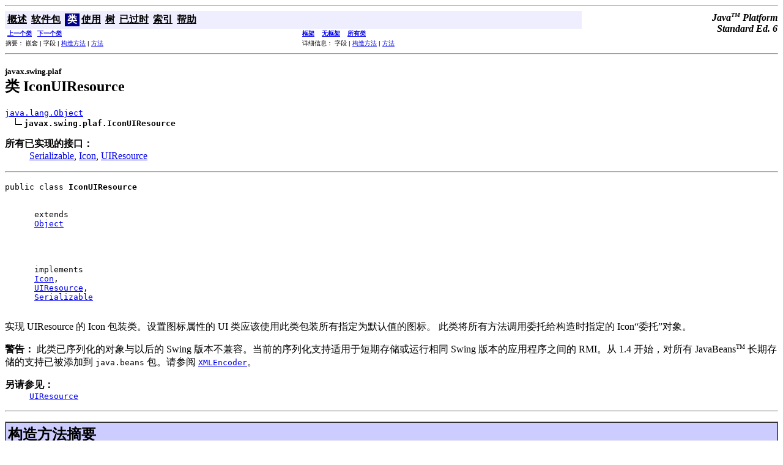

--- FILE ---
content_type: text/html;charset=UTF-8
request_url: https://tool.oschina.net/uploads/apidocs/jdk-zh/javax/swing/plaf/IconUIResource.html
body_size: 18370
content:
<!DOCTYPE html PUBLIC "-//W3C//DTD HTML 4.01 Transitional//EN" "http://www.w3.org/TR/html4/loose.dtd">
<!--NewPage-->
<html>
 <head> 
  <!-- Generated by javadoc (build 1.6.0-beta2) on Mon Mar 19 19:12:48 CST 2007 --> 
  <meta http-equiv="Content-Type" content="text/html; charset=utf-8" /> 
  <title>
IconUIResource (Java Platform SE 6)
</title> 
  <meta name="date" content="2007-03-19" /> 
  <link rel="stylesheet" type="text/css" href="../../../stylesheet.css" title="Style" /> 
  <script type="text/javascript">
function windowTitle()
{
    if (location.href.indexOf('is-external=true') == -1) {
        parent.document.title="IconUIResource (Java Platform SE 6)";
    }
}
</script> 
  <noscript> 
  </noscript> 
 </head> 
 <body bgcolor="white" onload="windowTitle();"> 
  <hr /> 
  <!-- ========= START OF TOP NAVBAR ======= --> 
  <a name="navbar_top">
   <!-- --></a> 
  <a href="#skip-navbar_top" title="跳过导航链接"></a> 
  <table border="0" width="100%" cellpadding="1" cellspacing="0" summary=""> 
   <tbody>
    <tr> 
     <td colspan="2" bgcolor="#EEEEFF" class="NavBarCell1"> <a name="navbar_top_firstrow">
       <!-- --></a> 
      <table border="0" cellpadding="0" cellspacing="3" summary=""> 
       <tbody>
        <tr align="center" valign="top"> 
         <td bgcolor="#EEEEFF" class="NavBarCell1"> <a href="../../../overview-summary.html"><font class="NavBarFont1"><b>概述</b></font></a>&nbsp;</td> 
         <td bgcolor="#EEEEFF" class="NavBarCell1"> <a href="package-summary.html"><font class="NavBarFont1"><b>软件包</b></font></a>&nbsp;</td> 
         <td bgcolor="#FFFFFF" class="NavBarCell1Rev"> &nbsp;<font class="NavBarFont1Rev"><b>类</b></font>&nbsp;</td> 
         <td bgcolor="#EEEEFF" class="NavBarCell1"> <a href="class-use/IconUIResource.html"><font class="NavBarFont1"><b>使用</b></font></a>&nbsp;</td> 
         <td bgcolor="#EEEEFF" class="NavBarCell1"> <a href="package-tree.html"><font class="NavBarFont1"><b>树</b></font></a>&nbsp;</td> 
         <td bgcolor="#EEEEFF" class="NavBarCell1"> <a href="../../../deprecated-list.html"><font class="NavBarFont1"><b>已过时</b></font></a>&nbsp;</td> 
         <td bgcolor="#EEEEFF" class="NavBarCell1"> <a href="../../../index-files/index-1.html"><font class="NavBarFont1"><b>索引</b></font></a>&nbsp;</td> 
         <td bgcolor="#EEEEFF" class="NavBarCell1"> <a href="../../../help-doc.html"><font class="NavBarFont1"><b>帮助</b></font></a>&nbsp;</td> 
        </tr> 
       </tbody>
      </table> </td> 
     <td align="right" valign="top" rowspan="3"><em> <b>Java<sup><font size="-2">TM</font></sup>&nbsp;Platform<br />Standard&nbsp;Ed. 6</b></em> </td> 
    </tr> 
    <tr> 
     <td bgcolor="white" class="NavBarCell2"><font size="-2"> &nbsp;<a href="../../../javax/swing/plaf/FontUIResource.html" title="javax.swing.plaf 中的类"><b>上一个类</b></a>&nbsp; &nbsp;<a href="../../../javax/swing/plaf/InputMapUIResource.html" title="javax.swing.plaf 中的类"><b>下一个类</b></a></font></td> 
     <td bgcolor="white" class="NavBarCell2"><font size="-2"> <a href="../../../index.html?javax/swing/plaf/IconUIResource.html" target="_top"><b>框架</b></a> &nbsp; &nbsp;<a href="IconUIResource.html" target="_top"><b>无框架</b></a> &nbsp; &nbsp;<script type="text/javascript">
  <!--
  if(window==top) {
    document.writeln('<A HREF="../../../allclasses-noframe.html"><B>所有类</B></A>');
  }
  //-->
</script> 
       <noscript> 
        <a href="../../../allclasses-noframe.html"><b>所有类</b></a> 
       </noscript> </font></td> 
    </tr> 
    <tr> 
     <td valign="top" class="NavBarCell3"><font size="-2"> 摘要：&nbsp;嵌套&nbsp;|&nbsp;字段&nbsp;|&nbsp;<a href="#constructor_summary">构造方法</a>&nbsp;|&nbsp;<a href="#method_summary">方法</a></font></td> 
     <td valign="top" class="NavBarCell3"><font size="-2"> 详细信息：&nbsp;字段&nbsp;|&nbsp;<a href="#constructor_detail">构造方法</a>&nbsp;|&nbsp;<a href="#method_detail">方法</a></font></td> 
    </tr> 
   </tbody>
  </table> 
  <a name="skip-navbar_top"></a> 
  <!-- ========= END OF TOP NAVBAR ========= --> 
  <hr /> 
  <!-- ======== START OF CLASS DATA ======== --> 
  <h2> <font size="-1"> javax.swing.plaf</font> <br /> 类 IconUIResource</h2> 
  <pre>
<a href="../../../java/lang/Object.html" title="java.lang 中的类">java.lang.Object</a>
  <img src="../../../resources/inherit.gif" alt="继承者 " /><b>javax.swing.plaf.IconUIResource</b>
</pre> 
  <dl> 
   <dt>
    <b>所有已实现的接口：</b> 
   </dt>
   <dd>
    <a href="../../../java/io/Serializable.html" title="java.io 中的接口">Serializable</a>, 
    <a href="../../../javax/swing/Icon.html" title="javax.swing 中的接口">Icon</a>, 
    <a href="../../../javax/swing/plaf/UIResource.html" title="javax.swing.plaf 中的接口">UIResource</a>
   </dd> 
  </dl> 
  <hr /> 
  <dl> 
   <dt>
    <pre>public class <b>IconUIResource</b>
     <dt>
      extends 
      <a href="../../../java/lang/Object.html" title="java.lang 中的类">Object</a>
     </dt>
     <dt>
      implements 
      <a href="../../../javax/swing/Icon.html" title="javax.swing 中的接口">Icon</a>, 
      <a href="../../../javax/swing/plaf/UIResource.html" title="javax.swing.plaf 中的接口">UIResource</a>, 
      <a href="../../../java/io/Serializable.html" title="java.io 中的接口">Serializable</a>
     </dt></pre>
   </dt>
  </dl>  
  <p> 实现 UIResource 的 Icon 包装类。设置图标属性的 UI 类应该使用此类包装所有指定为默认值的图标。 此类将所有方法调用委托给构造时指定的 Icon“委托”对象。 </p>
  <p> <strong>警告：</strong> 此类已序列化的对象与以后的 Swing 版本不兼容。当前的序列化支持适用于短期存储或运行相同 Swing 版本的应用程序之间的 RMI。从 1.4 开始，对所有 JavaBeans<sup><font size="-2">TM</font></sup> 长期存储的支持已被添加到 <code>java.beans</code> 包。请参阅 <a href="../../../java/beans/XMLEncoder.html" title="java.beans 中的类"><code>XMLEncoder</code></a>。 </p>
  <p> </p>
  <p> </p>
  <dl> 
   <dt>
    <b>另请参见：</b>
   </dt>
   <dd>
    <a href="../../../javax/swing/plaf/UIResource.html" title="javax.swing.plaf 中的接口"><code>UIResource</code></a>
   </dd>
  </dl> 
  <hr /> 
  <p> 
   <!-- ======== CONSTRUCTOR SUMMARY ======== --> <a name="constructor_summary">
    <!-- --></a> </p>
  <table border="1" width="100%" cellpadding="3" cellspacing="0" summary=""> 
   <tbody>
    <tr bgcolor="#CCCCFF" class="TableHeadingColor"> 
     <th align="left" colspan="2"><font size="+2"> <b>构造方法摘要</b></font></th> 
    </tr> 
    <tr bgcolor="white" class="TableRowColor"> 
     <td><code><b><a href="../../../javax/swing/plaf/IconUIResource.html#IconUIResource(javax.swing.Icon)">IconUIResource</a></b>(<a href="../../../javax/swing/Icon.html" title="javax.swing 中的接口">Icon</a>&nbsp;delegate)</code> <br /> &nbsp;&nbsp;&nbsp;&nbsp;&nbsp;&nbsp;&nbsp;&nbsp;&nbsp;&nbsp;创建一个 UIResource 图标对象，该对象包装了一个现有 Icon 实例。</td> 
    </tr> 
   </tbody>
  </table> &nbsp; 
  <!-- ========== METHOD SUMMARY =========== --> 
  <a name="method_summary">
   <!-- --></a> 
  <table border="1" width="100%" cellpadding="3" cellspacing="0" summary=""> 
   <tbody>
    <tr bgcolor="#CCCCFF" class="TableHeadingColor"> 
     <th align="left" colspan="2"><font size="+2"> <b>方法摘要</b></font></th> 
    </tr> 
    <tr bgcolor="white" class="TableRowColor"> 
     <td align="right" valign="top" width="1%"><font size="-1"> <code>&nbsp;int</code></font></td> 
     <td><code><b><a href="../../../javax/swing/plaf/IconUIResource.html#getIconHeight()">getIconHeight</a></b>()</code> <br /> &nbsp;&nbsp;&nbsp;&nbsp;&nbsp;&nbsp;&nbsp;&nbsp;&nbsp;&nbsp;返回图标的高度。</td> 
    </tr> 
    <tr bgcolor="white" class="TableRowColor"> 
     <td align="right" valign="top" width="1%"><font size="-1"> <code>&nbsp;int</code></font></td> 
     <td><code><b><a href="../../../javax/swing/plaf/IconUIResource.html#getIconWidth()">getIconWidth</a></b>()</code> <br /> &nbsp;&nbsp;&nbsp;&nbsp;&nbsp;&nbsp;&nbsp;&nbsp;&nbsp;&nbsp;返回图标的宽度。</td> 
    </tr> 
    <tr bgcolor="white" class="TableRowColor"> 
     <td align="right" valign="top" width="1%"><font size="-1"> <code>&nbsp;void</code></font></td> 
     <td><code><b><a href="../../../javax/swing/plaf/IconUIResource.html#paintIcon(java.awt.Component, java.awt.Graphics, int, int)">paintIcon</a></b>(<a href="../../../java/awt/Component.html" title="java.awt 中的类">Component</a>&nbsp;c, <a href="../../../java/awt/Graphics.html" title="java.awt 中的类">Graphics</a>&nbsp;g, int&nbsp;x, int&nbsp;y)</code> <br /> &nbsp;&nbsp;&nbsp;&nbsp;&nbsp;&nbsp;&nbsp;&nbsp;&nbsp;&nbsp;在指定位置上绘制图标。</td> 
    </tr> 
   </tbody>
  </table> &nbsp;
  <a name="methods_inherited_from_class_java.lang.Object">
   <!-- --></a> 
  <table border="1" width="100%" cellpadding="3" cellspacing="0" summary=""> 
   <tbody>
    <tr bgcolor="#EEEEFF" class="TableSubHeadingColor"> 
     <th align="left"><b>从类 java.lang.<a href="../../../java/lang/Object.html" title="java.lang 中的类">Object</a> 继承的方法</b></th> 
    </tr> 
    <tr bgcolor="white" class="TableRowColor"> 
     <td><code><a href="../../../java/lang/Object.html#clone()">clone</a>, <a href="../../../java/lang/Object.html#equals(java.lang.Object)">equals</a>, <a href="../../../java/lang/Object.html#finalize()">finalize</a>, <a href="../../../java/lang/Object.html#getClass()">getClass</a>, <a href="../../../java/lang/Object.html#hashCode()">hashCode</a>, <a href="../../../java/lang/Object.html#notify()">notify</a>, <a href="../../../java/lang/Object.html#notifyAll()">notifyAll</a>, <a href="../../../java/lang/Object.html#toString()">toString</a>, <a href="../../../java/lang/Object.html#wait()">wait</a>, <a href="../../../java/lang/Object.html#wait(long)">wait</a>, <a href="../../../java/lang/Object.html#wait(long, int)">wait</a></code></td> 
    </tr> 
   </tbody>
  </table> &nbsp; 
  <p> 
   <!-- ========= CONSTRUCTOR DETAIL ======== --> <a name="constructor_detail">
    <!-- --></a> </p>
  <table border="1" width="100%" cellpadding="3" cellspacing="0" summary=""> 
   <tbody>
    <tr bgcolor="#CCCCFF" class="TableHeadingColor"> 
     <th align="left" colspan="1"><font size="+2"> <b>构造方法详细信息</b></font></th> 
    </tr> 
   </tbody>
  </table> 
  <a name="IconUIResource(javax.swing.Icon)">
   <!-- --></a>
  <h3> IconUIResource</h3> 
  <pre>
public <b>IconUIResource</b>(<a href="../../../javax/swing/Icon.html" title="javax.swing 中的接口">Icon</a>&nbsp;delegate)</pre> 
  <dl> 
   <dd>
    创建一个 UIResource 图标对象，该对象包装了一个现有 Icon 实例。 
    <p> </p>
    <dl> 
     <dt>
      <b>参数：</b>
     </dt>
     <dd>
      <code>delegate</code> - 将被包装的图标
     </dd>
    </dl> 
   </dd>
  </dl> 
  <!-- ============ METHOD DETAIL ========== --> 
  <a name="method_detail">
   <!-- --></a> 
  <table border="1" width="100%" cellpadding="3" cellspacing="0" summary=""> 
   <tbody>
    <tr bgcolor="#CCCCFF" class="TableHeadingColor"> 
     <th align="left" colspan="1"><font size="+2"> <b>方法详细信息</b></font></th> 
    </tr> 
   </tbody>
  </table> 
  <a name="paintIcon(java.awt.Component, java.awt.Graphics, int, int)">
   <!-- --></a>
  <h3> paintIcon</h3> 
  <pre>
public void <b>paintIcon</b>(<a href="../../../java/awt/Component.html" title="java.awt 中的类">Component</a>&nbsp;c,
                      <a href="../../../java/awt/Graphics.html" title="java.awt 中的类">Graphics</a>&nbsp;g,
                      int&nbsp;x,
                      int&nbsp;y)</pre> 
  <dl> 
   <dd>
    <b>从接口 <code><a href="../../../javax/swing/Icon.html#paintIcon(java.awt.Component, java.awt.Graphics, int, int)">Icon</a></code> 复制的描述</b>
   </dd> 
   <dd>
    在指定位置上绘制图标。图标实现可以使用 Component 参数来获得对绘制有用的属性，例如前景色和背景色。 
    <p> </p>
   </dd>
   <dd>
    <dl> 
     <dt>
      <b>指定者：</b>
     </dt>
     <dd>
      接口 
      <code><a href="../../../javax/swing/Icon.html" title="javax.swing 中的接口">Icon</a></code> 中的 
      <code><a href="../../../javax/swing/Icon.html#paintIcon(java.awt.Component, java.awt.Graphics, int, int)">paintIcon</a></code>
     </dd>
    </dl> 
   </dd> 
   <dd>
    <dl> 
    </dl> 
   </dd> 
  </dl> 
  <hr /> 
  <a name="getIconWidth()">
   <!-- --></a>
  <h3> getIconWidth</h3> 
  <pre>
public int <b>getIconWidth</b>()</pre> 
  <dl> 
   <dd>
    <b>从接口 <code><a href="../../../javax/swing/Icon.html#getIconWidth()">Icon</a></code> 复制的描述</b>
   </dd> 
   <dd>
    返回图标的宽度。 
    <p> </p>
   </dd>
   <dd>
    <dl> 
     <dt>
      <b>指定者：</b>
     </dt>
     <dd>
      接口 
      <code><a href="../../../javax/swing/Icon.html" title="javax.swing 中的接口">Icon</a></code> 中的 
      <code><a href="../../../javax/swing/Icon.html#getIconWidth()">getIconWidth</a></code>
     </dd>
    </dl> 
   </dd> 
   <dd>
    <dl> 
     <dt>
      <b>返回：</b>
     </dt>
     <dd>
      一个指定图标的固定宽度的 int 值。
     </dd>
    </dl> 
   </dd> 
  </dl> 
  <hr /> 
  <a name="getIconHeight()">
   <!-- --></a>
  <h3> getIconHeight</h3> 
  <pre>
public int <b>getIconHeight</b>()</pre> 
  <dl> 
   <dd>
    <b>从接口 <code><a href="../../../javax/swing/Icon.html#getIconHeight()">Icon</a></code> 复制的描述</b>
   </dd> 
   <dd>
    返回图标的高度。 
    <p> </p>
   </dd>
   <dd>
    <dl> 
     <dt>
      <b>指定者：</b>
     </dt>
     <dd>
      接口 
      <code><a href="../../../javax/swing/Icon.html" title="javax.swing 中的接口">Icon</a></code> 中的 
      <code><a href="../../../javax/swing/Icon.html#getIconHeight()">getIconHeight</a></code>
     </dd>
    </dl> 
   </dd> 
   <dd>
    <dl> 
     <dt>
      <b>返回：</b>
     </dt>
     <dd>
      一个指定图标的固定高度的 int 值。
     </dd>
    </dl> 
   </dd> 
  </dl> 
  <!-- ========= END OF CLASS DATA ========= --> 
  <hr /> 
  <!-- ======= START OF BOTTOM NAVBAR ====== --> 
  <a name="navbar_bottom">
   <!-- --></a> 
  <a href="#skip-navbar_bottom" title="跳过导航链接"></a> 
  <table border="0" width="100%" cellpadding="1" cellspacing="0" summary=""> 
   <tbody>
    <tr> 
     <td colspan="2" bgcolor="#EEEEFF" class="NavBarCell1"> <a name="navbar_bottom_firstrow">
       <!-- --></a> 
      <table border="0" cellpadding="0" cellspacing="3" summary=""> 
       <tbody>
        <tr align="center" valign="top"> 
         <td bgcolor="#EEEEFF" class="NavBarCell1"> <a href="../../../overview-summary.html"><font class="NavBarFont1"><b>概述</b></font></a>&nbsp;</td> 
         <td bgcolor="#EEEEFF" class="NavBarCell1"> <a href="package-summary.html"><font class="NavBarFont1"><b>软件包</b></font></a>&nbsp;</td> 
         <td bgcolor="#FFFFFF" class="NavBarCell1Rev"> &nbsp;<font class="NavBarFont1Rev"><b>类</b></font>&nbsp;</td> 
         <td bgcolor="#EEEEFF" class="NavBarCell1"> <a href="class-use/IconUIResource.html"><font class="NavBarFont1"><b>使用</b></font></a>&nbsp;</td> 
         <td bgcolor="#EEEEFF" class="NavBarCell1"> <a href="package-tree.html"><font class="NavBarFont1"><b>树</b></font></a>&nbsp;</td> 
         <td bgcolor="#EEEEFF" class="NavBarCell1"> <a href="../../../deprecated-list.html"><font class="NavBarFont1"><b>已过时</b></font></a>&nbsp;</td> 
         <td bgcolor="#EEEEFF" class="NavBarCell1"> <a href="../../../index-files/index-1.html"><font class="NavBarFont1"><b>索引</b></font></a>&nbsp;</td> 
         <td bgcolor="#EEEEFF" class="NavBarCell1"> <a href="../../../help-doc.html"><font class="NavBarFont1"><b>帮助</b></font></a>&nbsp;</td> 
        </tr> 
       </tbody>
      </table> </td> 
     <td align="right" valign="top" rowspan="3"><em> <b>Java<sup><font size="-2">TM</font></sup>&nbsp;Platform<br />Standard&nbsp;Ed. 6</b></em> </td> 
    </tr> 
    <tr> 
     <td bgcolor="white" class="NavBarCell2"><font size="-2"> &nbsp;<a href="../../../javax/swing/plaf/FontUIResource.html" title="javax.swing.plaf 中的类"><b>上一个类</b></a>&nbsp; &nbsp;<a href="../../../javax/swing/plaf/InputMapUIResource.html" title="javax.swing.plaf 中的类"><b>下一个类</b></a></font></td> 
     <td bgcolor="white" class="NavBarCell2"><font size="-2"> <a href="../../../index.html?javax/swing/plaf/IconUIResource.html" target="_top"><b>框架</b></a> &nbsp; &nbsp;<a href="IconUIResource.html" target="_top"><b>无框架</b></a> &nbsp; &nbsp;<script type="text/javascript">
  <!--
  if(window==top) {
    document.writeln('<A HREF="../../../allclasses-noframe.html"><B>所有类</B></A>');
  }
  //-->
</script> 
       <noscript> 
        <a href="../../../allclasses-noframe.html"><b>所有类</b></a> 
       </noscript> </font></td> 
    </tr> 
    <tr> 
     <td valign="top" class="NavBarCell3"><font size="-2"> 摘要：&nbsp;嵌套&nbsp;|&nbsp;字段&nbsp;|&nbsp;<a href="#constructor_summary">构造方法</a>&nbsp;|&nbsp;<a href="#method_summary">方法</a></font></td> 
     <td valign="top" class="NavBarCell3"><font size="-2"> 详细信息：&nbsp;字段&nbsp;|&nbsp;<a href="#constructor_detail">构造方法</a>&nbsp;|&nbsp;<a href="#method_detail">方法</a></font></td> 
    </tr> 
   </tbody>
  </table> 
  <a name="skip-navbar_bottom"></a> 
  <!-- ======== END OF BOTTOM NAVBAR ======= --> 
  <hr /> 
  <font size="-1"><a href="http://bugs.sun.com/services/bugreport/index.jsp">提交错误或意见</a><br />有关更多的 API 参考资料和开发人员文档，请参阅 <a href="http://java.sun.com/javase/6/webnotes/devdocs-vs-specs.html">Java SE 开发人员文档</a>。该文档包含更详细的、面向开发人员的描述，以及总体概述、术语定义、使用技巧和工作代码示例。 </font>
  <p><font>版权所有 2007 Sun Microsystems, Inc. 保留所有权利。 请遵守<a href="http://java.sun.com/javase/6/docs/legal/license.html">许可证条款</a>。另请参阅<a href="http://java.sun.com/docs/redist.html">文档重新分发政策</a>。</font>   </p>
 </body>
</html>